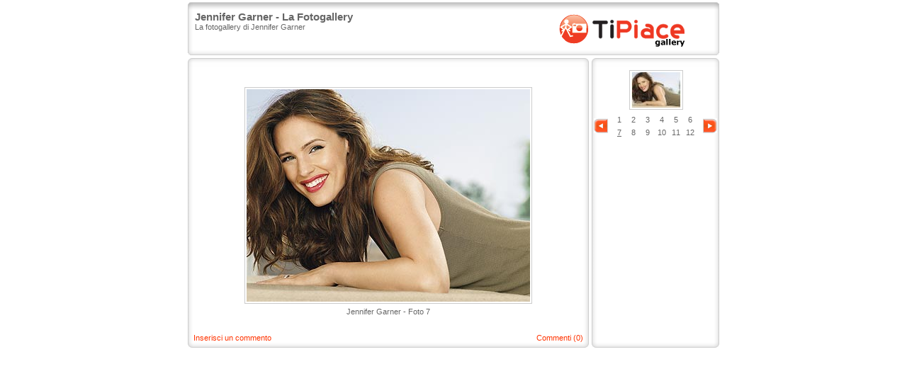

--- FILE ---
content_type: text/html
request_url: http://gallery.tipiace.it/jennifer-garner/jennifer-garner-foto-7.htm
body_size: 14910
content:
<!DOCTYPE HTML PUBLIC "-//W3C//DTD HTML 4.01 Transitional//EN" "http://www.w3.org/TR/html4/loose.dtd">
<html>
<head>
<meta http-equiv="Content-Type" content="text/html; charset=iso-8859-1">
<title>Fotogallery Jennifer Garner</title>
<meta name="Description" content="Tipiace Cinema: una fotogallery dedicata all'attrice Jennifer Garner">
<meta name="Keywords" content="Fotogallery Jennifer Garner, Jennifer Garner, foto Jennifer Garner, immagini Jennifer Garner, Jennifer Garner sexy">
<meta name="Robots" content="index,follow">
<link rel="shortcut icon" href="favicon.ico" />
<link href="/stili/gallery-popup/gallery-popup.css" rel="stylesheet" type="text/css">
<link href="http://imgstore.ediscom.it/stili-banner/tipiace.css" rel="stylesheet" type="text/css" />

<script src="/js/functions-gallery.js"></script>
<script src="/js/ajax.js"></script>
<script src="/js/privacy.js"></script>
<script>
  
  (function(i,s,o,g,r,a,m){i['GoogleAnalyticsObject']=r;i[r]=i[r]||function(){
  (i[r].q=i[r].q||[]).push(arguments)},i[r].l=1*new Date();a=s.createElement(o),
  m=s.getElementsByTagName(o)[0];a.async=1;a.src=g;m.parentNode.insertBefore(a,m)
  })(window,document,'script','//www.google-analytics.com/analytics.js','ga');
  
  
  ga('create', 'UA-47560169-1', 'tipiace.it');
  ga('set', 'dimension1', '0'); 
  ga('set', 'dimension2', '');
  ga('require', 'linkid', 'linkid.js');
  ga('require', 'displayfeatures');
  ga('send', 'pageview');
</script> 
</head>

<body onLoad="selectLink('jennifer-garner-foto-7')">
<div id="container">
	<div id="topbanner">
                 
	</div> <!-- topbanner //-->
	<div id="header">
		<div id="descrizione">
			<div id="apertura-descrizione">&nbsp;</div>
			<div id="logo">
				<a href="/index.htm" title="Vai alla Home Page di Gallery" target="_blank"><img src="/stili/locali/logo.gif" width="230" height="53" border="0" alt="Ti Piace" /></a> </div> 
			<!-- logo //-->
			<h1>Jennifer Garner - La Fotogallery</h1>
			<p>La fotogallery di Jennifer Garner</p>
			<div id="chiusura-descrizione">&nbsp;</div>
		</div> <!-- descrizione //-->
	</div> <!-- header //-->
	<table border="0" cellspacing="0" cellpadding="0" id="tabella-corpo">
	<tr>
		<td colspan="3" class="apertura-cornici">&nbsp;</td>
	</tr>
	<tr>
		<td valign="top">
			<div id="foto">
				<div class="banner-txt-premium" style="background: none; border:none">
					                     <p>
                                         
                    </p>
				</div>
				<a href="http://gallery.tipiace.it/jennifer-garner/jennifer-garner-foto-8.htm"><img src="http://immagini.tipiace.it/gallery/jennifer-garner/medium_jennifer-garner-foto-7.jpg" border="0" alt="Jennifer Garner - Foto 7" title="Jennifer Garner - Foto 7" class="foto"></a>
				<p id="descrizione">Jennifer Garner - Foto 7</p>
								<div id="commenti-container">
	<div id="form-commento">
	<script src="/js/commento.js"></script>
	<div id="messaggio-errore"></div>
	<div id="form-loading"><img src="http://immagini.tipiace.it/stili/default/progress.gif"></div>
	<form name="commento" id="commento" method="post">
		
			<div class="riga-form">
				<div class="colonna-form-150">
					<div class="formLabel">Nome</div>
					<input name="nome" type="text" class="oggetti-medium" id="nome" />
				</div>
				<div class="colonna-form-150">
					<div class="formLabel">E-Mail</div>
					<input name="mail" type="text" class="oggetti-medium" id="mail" />
				</div>
				<div class="colonna-form-150">
					<div class="formLabel">Sito Web</div>
					<input name="sito" type="text" class="oggetti-medium" id="sito" value="http://" />
				</div>
			</div>
			<div class="riga-form">
				<div class="formLabel">Commento</div>
				<textarea name="testo" id="testo" cols="10" rows="4" class="oggetti-large"></textarea>
			</div>
			<div class="riga-form">
				<div class="colonna-form-220">
					<img src="/include/utilities/captcha/immagine.php?h=123456" id="captcha">
					<img src="http://immagini.tipiace.it/stili/default/reload.gif" id="reload" title="Visualizza una nuova immagine" onClick="cambiaCaptcha()">
				</div>
			  <div class="colonna-form-220">
					<input name="privacy" type="checkbox" id="privacy" value="1" /> 
				<a href="javascript:void(0)" onclick="javascript:window.open('http://registrazione.tipiace.it/privacy/privacy.htm','','width=400,height=300,scrollbars=yes')">Accetto informativa per la privacy</a><br>
					<input name="infocommerciali" type="checkbox" id="infocommerciali" value="1" /> 
				  <a href="javascript:void(0)" onclick="javascript:window.open('http://registrazione.tipiace.it/privacy/dati-personali.htm','','width=300,height=150,scrollbars=yes')">Accetto informativa per i dati personali</a>
				
			  </div>
			</div>
			<div class="riga-form">
				<div class="colonna-form-220">
					<input name="code" type="text" class="oggetti-medium" id="code" />
				</div>
				<div class="colonna-form-220">
					<input type="button" name="Submit" value="Invia" onClick="inviaCommento()" id="invia-commento">
				</div>
			</div>
			<div class="riga-form">
				<input name="tipo" type="hidden" id="tipo" value="foto">
				<input name="id_foto" type="hidden" id="id_foto" value="6808">
			</div>
	</form>
</div>	<div id="messaggio-thankyou"><p>Grazie, riceverai una mail con le istruzioni per attivare il commento !</p></div>
	<div id="nav-commento">
	<div id="num-commenti">
		<a href="#commenti">Commenti (0)</a>
	</div>
	<a name="commenti" href="javascript:mostraFormCommento()">Inserisci un commento</a>
</div>
<div id="commenti">
	</div>

</div>			</div> <!-- foto //-->
			<div class="clear"></div>
		</td>
		<td width="4">&nbsp;</td>
		<td valign="top">
			<div id="thumbs">
				<img src="http://immagini.tipiace.it/gallery/jennifer-garner/mini_jennifer-garner-foto-7.jpg" border="0" id="anteprima">
				<table border="0" cellspacing="0" cellpadding="3" align="center">
				<tr>
					<td>
						<a href="http://gallery.tipiace.it/jennifer-garner/jennifer-garner-foto-6.htm" title="Immagine Precedente"><img src="/stili/gallery-popup/freccia-prev.gif" border="0" alt="Precedente"></a>
					</td>
					<td>
													<a href="http://gallery.tipiace.it/jennifer-garner/jennifer-garner-foto-1.htm" title="Jennifer Garner - Foto 1" id="jennifer-garner-foto-1" onMouseOver="aggiornaThumb('http://immagini.tipiace.it/gallery/jennifer-garner/mini_jennifer-garner-foto-1.jpg')">1</a>
													<a href="http://gallery.tipiace.it/jennifer-garner/jennifer-garner-foto-2.htm" title="Jennifer Garner - Foto 2" id="jennifer-garner-foto-2" onMouseOver="aggiornaThumb('http://immagini.tipiace.it/gallery/jennifer-garner/mini_jennifer-garner-foto-2.jpg')">2</a>
													<a href="http://gallery.tipiace.it/jennifer-garner/jennifer-garner-foto-3.htm" title="Jennifer Garner - Foto 3" id="jennifer-garner-foto-3" onMouseOver="aggiornaThumb('http://immagini.tipiace.it/gallery/jennifer-garner/mini_jennifer-garner-foto-3.jpg')">3</a>
													<a href="http://gallery.tipiace.it/jennifer-garner/jennifer-garner-foto-4.htm" title="Jennifer Garner - Foto 4" id="jennifer-garner-foto-4" onMouseOver="aggiornaThumb('http://immagini.tipiace.it/gallery/jennifer-garner/mini_jennifer-garner-foto-4.jpg')">4</a>
													<a href="http://gallery.tipiace.it/jennifer-garner/jennifer-garner-foto-5.htm" title="Jennifer Garner - Foto 5" id="jennifer-garner-foto-5" onMouseOver="aggiornaThumb('http://immagini.tipiace.it/gallery/jennifer-garner/mini_jennifer-garner-foto-5.jpg')">5</a>
													<a href="http://gallery.tipiace.it/jennifer-garner/jennifer-garner-foto-6.htm" title="Jennifer Garner - Foto 6" id="jennifer-garner-foto-6" onMouseOver="aggiornaThumb('http://immagini.tipiace.it/gallery/jennifer-garner/mini_jennifer-garner-foto-6.jpg')">6</a>
													<a href="http://gallery.tipiace.it/jennifer-garner/jennifer-garner-foto-7.htm" title="Jennifer Garner - Foto 7" id="jennifer-garner-foto-7" onMouseOver="aggiornaThumb('http://immagini.tipiace.it/gallery/jennifer-garner/mini_jennifer-garner-foto-7.jpg')">7</a>
													<a href="http://gallery.tipiace.it/jennifer-garner/jennifer-garner-foto-8.htm" title="Jennifer Garner - Foto 8" id="jennifer-garner-foto-8" onMouseOver="aggiornaThumb('http://immagini.tipiace.it/gallery/jennifer-garner/mini_jennifer-garner-foto-8.jpg')">8</a>
													<a href="http://gallery.tipiace.it/jennifer-garner/jennifer-garner-foto-9.htm" title="Jennifer Garner - Foto 9" id="jennifer-garner-foto-9" onMouseOver="aggiornaThumb('http://immagini.tipiace.it/gallery/jennifer-garner/mini_jennifer-garner-foto-9.jpg')">9</a>
													<a href="http://gallery.tipiace.it/jennifer-garner/jennifer-garner-foto-10.htm" title="Jennifer Garner - Foto 10" id="jennifer-garner-foto-10" onMouseOver="aggiornaThumb('http://immagini.tipiace.it/gallery/jennifer-garner/mini_jennifer-garner-foto-10.jpg')">10</a>
													<a href="http://gallery.tipiace.it/jennifer-garner/jennifer-garner-foto-11.htm" title="Jennifer Garner - Foto 11" id="jennifer-garner-foto-11" onMouseOver="aggiornaThumb('http://immagini.tipiace.it/gallery/jennifer-garner/mini_jennifer-garner-foto-11.jpg')">11</a>
													<a href="http://gallery.tipiace.it/jennifer-garner/jennifer-garner-foto-12.htm" title="Jennifer Garner - Foto 12" id="jennifer-garner-foto-12" onMouseOver="aggiornaThumb('http://immagini.tipiace.it/gallery/jennifer-garner/mini_jennifer-garner-foto-12.jpg')">12</a>
											</td>
					<td>
						<a href="http://gallery.tipiace.it/jennifer-garner/jennifer-garner-foto-8.htm" title="Immagine Successiva"><img src="/stili/gallery-popup/freccia-next.gif" border="0" alt="Successiva"></a>
					</td>
				</tr>
				</table>
			</div>
		</td>
	</tr>
	<tr>
		<td colspan="3" class="chiusura-cornici">&nbsp;</td>
	</tr>
	</table>
</div>


  <!-- Quantcast Choice. Consent Manager Tag v2.0 (for TCF 2.0) -->
  <script type="text/javascript" async=true>
    (function() {
      var host = 'tipiace.it';
      var element = document.createElement('script');
      var firstScript = document.getElementsByTagName('script')[0];
      var url = 'https://cmp.quantcast.com'
          .concat('/choice/', 'YRaB0aqwjAwYq', '/', host, '/choice.js');
      var uspTries = 0;
      var uspTriesLimit = 3;
      element.async = true;
      element.type = 'text/javascript';
      element.src = url;

      firstScript.parentNode.insertBefore(element, firstScript);

      function makeStub() {
        var TCF_LOCATOR_NAME = '__tcfapiLocator';
        var queue = [];
        var win = window;
        var cmpFrame;

        function addFrame() {
          var doc = win.document;
          var otherCMP = !!(win.frames[TCF_LOCATOR_NAME]);

          if (!otherCMP) {
            if (doc.body) {
              var iframe = doc.createElement('iframe');

              iframe.style.cssText = 'display:none';
              iframe.name = TCF_LOCATOR_NAME;
              doc.body.appendChild(iframe);
            } else {
              setTimeout(addFrame, 5);
            }
          }
          return !otherCMP;
        }

        function tcfAPIHandler() {
          var gdprApplies;
          var args = arguments;

          if (!args.length) {
            return queue;
          } else if (args[0] === 'setGdprApplies') {
            if (
                args.length > 3 &&
                args[2] === 2 &&
                typeof args[3] === 'boolean'
            ) {
              gdprApplies = args[3];
              if (typeof args[2] === 'function') {
                args[2]('set', true);
              }
            }
          } else if (args[0] === 'ping') {
            var retr = {
              gdprApplies: gdprApplies,
              cmpLoaded: false,
              cmpStatus: 'stub'
            };

            if (typeof args[2] === 'function') {
              args[2](retr);
            }
          } else {
            if(args[0] === 'init' && typeof args[3] === 'object') {
              args[3] = { ...args[3], tag_version: 'V2' };
            }
            queue.push(args);
          }
        }

        function postMessageEventHandler(event) {
          var msgIsString = typeof event.data === 'string';
          var json = {};

          try {
            if (msgIsString) {
              json = JSON.parse(event.data);
            } else {
              json = event.data;
            }
          } catch (ignore) {}

          var payload = json.__tcfapiCall;

          if (payload) {
            window.__tcfapi(
                payload.command,
                payload.version,
                function(retValue, success) {
                  var returnMsg = {
                    __tcfapiReturn: {
                      returnValue: retValue,
                      success: success,
                      callId: payload.callId
                    }
                  };
                  if (msgIsString) {
                    returnMsg = JSON.stringify(returnMsg);
                  }
                  if (event && event.source && event.source.postMessage) {
                    event.source.postMessage(returnMsg, '*');
                  }
                },
                payload.parameter
            );
          }
        }

        while (win) {
          try {
            if (win.frames[TCF_LOCATOR_NAME]) {
              cmpFrame = win;
              break;
            }
          } catch (ignore) {}

          if (win === window.top) {
            break;
          }
          win = win.parent;
        }
        if (!cmpFrame) {
          addFrame();
          win.__tcfapi = tcfAPIHandler;
          win.addEventListener('message', postMessageEventHandler, false);
        }
      };

      makeStub();

      var uspStubFunction = function() {
        var arg = arguments;
        if (typeof window.__uspapi !== uspStubFunction) {
          setTimeout(function() {
            if (typeof window.__uspapi !== 'undefined') {
              window.__uspapi.apply(window.__uspapi, arg);
            }
          }, 500);
        }
      };

      var checkIfUspIsReady = function() {
        uspTries++;
        if (window.__uspapi === uspStubFunction && uspTries < uspTriesLimit) {
          console.warn('USP is not accessible');
        } else {
          clearInterval(uspInterval);
        }
      };

      if (typeof window.__uspapi === 'undefined') {
        window.__uspapi = uspStubFunction;
        var uspInterval = setInterval(checkIfUspIsReady, 6000);
      }
    })();
  </script>
  <!-- End Quantcast Choice. Consent Manager Tag v2.0 (for TCF 2.0) -->

</body>
</html>

--- FILE ---
content_type: text/css
request_url: http://gallery.tipiace.it/stili/gallery-popup/gallery-popup.css
body_size: 4744
content:
/*
Classi ed etichette per il layout e la grafica
*/
html,body,div,p,ul,ol,li,h1,h2,h3,h4,form{
	margin: 0;
	padding: 0;
}

body{
	text-align: center;   /*centra in IE 5.x */
	font-family: Tahoma, Verdana, Arial, Helvetica, sans-serif;
	font-size: 11px;
	color: #666;
}

h1{ font-size: 15px;}
h3{ font-size: 13px;}

div#container{
	width: 750px;
    margin: 0px auto;   /*centra negli altri browsers*/
    text-align: left;   /*ripristina l' allineamento*/
}

div#topbanner{
	text-align: center;
	padding-bottom: 3px;
}

div#logo{
	float: right;
	margin-right: 10px;
}

div#descrizione{
	background-image:url('sfondo-descrizione.gif');
}
div#apertura-descrizione{
	height: 12px;
	background-image: url('apertura-descrizione.gif');
}
div#chiusura-descrizione{
	height: 14px;
	background-image: url('chiusura-descrizione.gif');
	clear: right;
}
div#descrizione h1{
	margin: 0px 10px 0px 10px;
	width: 480px;
}
div#descrizione p{
	margin: 0px 10px 0px 10px;
	width: 480px;
}

#tabella-corpo{
	background-image: url('sfondo-corpo.gif');
}

.apertura-cornici{
	background-image: url('apertura-cornici.gif');
	background-repeat: no-repeat
}

.chiusura-cornici{
	background-image: url('chiusura-cornici.gif');
}

div#foto{
	text-align: center;
	width: 550px;
	padding: 0px 8px 0px 8px;
}
div#foto img.foto{
	border: 1px solid #CCC;
	padding: 2px;
	margin: 10px 10px 5px 10px;
}
div#foto #descrizione{
	padding-bottom: 15px;
}
div#foto h3 a{
	color: #666;
	text-decoration: none;
}
div#foto h3 a:hover{
	color: #F30;
	text-decoration: underline;
}
div#thumbs{
	text-align: center;
	width: 180px;
	/*height: 470px;*/
	/*border: 1px solid #FF0000;*/
}
div#thumbs a{
	display: block;
	float: left;
	width: 20px;
	text-align: center;
	color:#666;
	text-decoration: none;
	margin-bottom: 6px;
}
div#thumbs a:hover{
	color:#F30;
	text-decoration: underline;
}
div#thumbs .selectedLink{
	text-decoration: underline;
}
div#thumbs #anteprima{
	border: 1px solid #CCC;
	padding: 2px;
	margin: 5px 5px 5px 7px
}
div.clear{
	clear: both;
}

.oggetti-large{
	font-family: Verdana, Arial, Helvetica, sans-serif;
	font-size: 11px;
	font-weight: normal;
	color: #333;
	border: 1px solid #99B;
	background: #FFF;
	width: 300px;
}
.oggetti-medium{
	font-family: Verdana, Arial, Helvetica, sans-serif;
	font-size: 11px;
	font-weight: normal;
	color: #333;
	border: 1px solid #99B;
	background: #FFF;
	width: 150px;
}

/* Commenti */
div#commenti-container {margin-top:10px;text-align:left}
div#commenti-container #form-commento {display:none;width:450px;margin:0 auto}
div#commenti-container #form-commento .oggetti-medium {width: 140px;}
div#commenti-container #form-commento .oggetti-large {width: 440px;}
div#commenti-container #form-commento #invia-commento {width: 60px;}
div#commenti-container #form-commento .riga-form {clear:both;margin-bottom: 5px;}
div#commenti-container #form-commento .colonna-form-150 {width: 150px; float:left;}
div#commenti-container #form-commento .colonna-form-220 {width: 220px;float:left;}
div#commenti-container #form-commento #messaggio-errore {padding: 4px}
div#commenti-container #form-commento #captcha {border: 1px solid #999999}
div#commenti-container #form-commento #reload {cursor:pointer}

div#commenti-container a {color: #F30;text-decoration: none}
div#commenti-container a a:hover{text-decoration: underline}

div#commenti-container #form-loading {display:none;}

div#commenti-container #messaggio-errore {color: #f00;font-weight:bold;}

div#commenti-container #messaggio-thankyou {color: #f00;font-weight:bold;display:none}

div#commenti-container #nav-commento #num-commenti {width:200px;text-align:right;float:right}

div#commenti .commento {margin: 10px auto 10px auto}
div#commenti .commento .intestazione {font-style:italic;}
div#commenti .commento .contenuto {margin-top:3px;}

div#commenti-navigation {margin-bottom: 30px;}
div#commenti-navigation #prev {float: left}
div#commenti-navigation #next {float: right}
/* Commenti Fine */

/* -------- BOX ACCETTA COOKIE ------------ */
#box-cookie-wrap {position:fixed; bottom: 4px; left:0; z-index: 99; width: 80%; margin-left: 10%; 
	background-color: rgba(0, 0, 0, 0.7)}
#box-cookie-wrap div#box-cookie {margin: 0 auto; position: relative; font-size:12px; color:#fff; 
	z-index: 10000; padding: 8px 10px; font-weight: bold}
#box-cookie-wrap div#box-cookie .close-btn {display:block; position:absolute; top:-8px; right:-8px; 
	cursor: pointer}
#box-cookie-wrap div#box-cookie a {color:#fff; text-decoration: underline}
#box-cookie-wrap div#box-cookie a:hover {text-decoration: underline}

--- FILE ---
content_type: application/javascript
request_url: http://gallery.tipiace.it/js/ajax.js
body_size: 1319
content:
// JavaScript Document
// funzione per assegnare l'oggetto XMLHttpRequest
// compatibile con i browsers più recenti e diffusi
function getXMLHttp() {
	// lista delle variabili locali
	var
 	// variabile di ritorno, nulla di default
 	XHR = null,
 
	 // informazioni sul nome del browser
 	browserUtente = navigator.userAgent.toUpperCase();


	 // browser standard con supporto nativo
	 // non importa il tipo di browser
 	if(typeof(XMLHttpRequest) === "function" || typeof(XMLHttpRequest) === "object")
  		XHR = new XMLHttpRequest();

	 // browser Internet Explorer
 	// è necessario filtrare la versione 4
 	else if(
  		window.ActiveXObject &&
  		browserUtente.indexOf("MSIE 4") < 0
 		) 	{
 
		  // la versione 6 di IE ha un nome differente
  	// per il tipo di oggetto ActiveX
  	if(browserUtente.indexOf("MSIE 5") < 0)
   	XHR = new ActiveXObject("Msxml2.XMLHTTP");

  	// le versioni 5 e 5.5 invece sfruttano lo stesso nome
  	else
   	XHR = new ActiveXObject("Microsoft.XMLHTTP");
 	}
 	return XHR;
}

function readExternalbanner(nomefile)
{
	ajax = getXMLHttp();
	ajax.open("GET", nomefile, true);
	ajax.onreadystatechange = function() { elaboraRisposta()}
	ajax.send(null);
}

function elaboraRisposta() 
{
 	if (ajax.readyState == 4)
		document.getElementById('externaltd').innerHTML = ajax.responseText;
}


--- FILE ---
content_type: application/javascript
request_url: http://gallery.tipiace.it/js/privacy.js
body_size: 8939
content:
// JavaScript Document
$(document).ready(function() {
	//Setto il comportamento in caso di risposta anomalao mancata risposta
	$.ajaxSetup({
		timeout: 10000,
		error: function(){
			/*$("#ajax-working").dialog('close');
			$("#ajax-error").dialog('open');*/
		}
	});
	
	var scrollValue = 0;
});

function mostraPrivacy(nomefile,altezza,larghezza){
	if (arguments.length < 3){
		larghezza = 400;
		if (arguments.length < 2){
			altezza = 400;
		}
	}
	$.post('/include/privacy/'+nomefile,function(data){
		$("#box-privacy span").html(data);
		$("#box-privacy").css('width',larghezza);
		$("#box-privacy").css('height',altezza);
		$("#box-privacy").css('marginLeft',-larghezza/2);
		$("#box-privacy").css('marginTop',-altezza/2);
		//Nascondo i flash
		$('object, embed').css('visibility','hidden');
		//mostro il box
		$("#box-privacy span").scrollTop(0);
		$("#box-privacy").show();
	});
}

function mostraPrivacyModale(nomefile,altezza,larghezza){
	if (arguments.length < 3){
		larghezza = 400;
		if (arguments.length < 2){
			altezza = 400;
		}
	}
	//Nascondo i flash
	$('object, embed').css('visibility','hidden');
	$("#grigino-popup").show();
	mostraPrivacy(nomefile,altezza,larghezza);
}

function chiudiPrivacy(){
	$("#box-privacy").hide();
	$("#grigino-popup").hide();
	//Mostra i flash
	$('object, embed').css('visibility','visible');
}

function mostraSoloPrivacy(nomefile){
	scrollValue = $(document).scrollTop();
	$.post('/include/privacy/'+nomefile,function(data){
		$("#box-privacy span").html(data);
		$("#container").hide();
		$("#box-privacy").show();
		$(document).scrollTop(0);
		//location.href = '#cima-privacy';
	});
}

function chiudiSoloPrivacy(){
	if (typeof(backup)!='undefined')
		$("#box-privacy .torna-indietro").html(backup);
	$("#container").show();
	$(document).scrollTop(scrollValue);
	$("#box-privacy").hide();
}

function setClassic(){
	document.cookie='versione=desktop;path=/';
	return true;
}

function setMobile(valore){
	document.cookie='versione='+valore+';path=/';
	return true;
}

function setCookie(c_name,value,exdays){
	var exdate=new Date();
	exdate.setDate(exdate.getDate() + exdays);
	var c_value=escape(value) + ((exdays==null) ? "" : "; expires="+exdate.toUTCString());
	document.cookie=c_name + "=" + c_value+';path=/';
}
/*********************************************************************************************
	PARTE DEDICATA ALLA PRIVACY COMPLESSA PER LE COREGISTRAZIONI
**********************************************************************************************/
function PrivacyWrapper(){
	
	this.selector = '#box-privacy-coreg';
	this.scrollValue = 0;
	
	/*
	@param int id: id della privacy
	@param boolean modal: se devo mostrare il grigino - default true
	@param boolean goTop: azzero lo scrollTop all'apertura - default false
	@param int width: larghezza - default 400 
	@param int height: altezza - default 400 
	@param boolean nosize: non tocca le dimensioni del div al click
	*/
	this.mostra = function(params){
		if (typeof(params.modal) == 'undefined')
			params.modal = true;
		if (typeof(params.goTop) == 'undefined')
			params.goTop = false;
		if (typeof(params.width) == 'undefined')
			params.width = 400;
		if (typeof(params.height) == 'undefined')
			params.height = 400;
		this.callbackChiudi = params.callbackChiudi;

		$(this.selector+' span.informativa').hide();
		$(this.selector+' span#informativa_'+params.id).show();
		if (!params.nosize){
			$(this.selector).css('width',params.width);
			$(this.selector).css('marginLeft',-params.width/2);
			$(this.selector).css('height',params.height);
			$(this.selector).css('marginTop',-params.height/2);
		}
		//Nascondo i flash
		$('object, embed').css('visibility','hidden');
		//Mostro il grigino per la modalitÃ 
		if (params.modal)
			$("#grigino-popup").show();
		$(this.selector).show();
		if (params.goTop){
			var div = this.selector+' span#informativa_'+params.id;
			//var div = this.selector;
			$(div).scrollTop(1);
		}
	}
	
	this.chiudi = function(){
		$(this.selector).hide();
		$('#grigino-popup').hide();
		//Mostra i flash
		$('object, embed').css('visibility','visible');
		if (typeof(this.callbackChiudi) == 'function')
			this.callbackChiudi();
	}
	
	this.mostraSola = function(params){
		this.scrollValue = $(document).scrollTop();
		if (params.appendTo){
			$sel = $(this.selector);
			this.backupParent = $sel.parent();
			$sel.appendTo(params.appendTo);
		}
		$(this.selector+' span.informativa').hide();
		$(this.selector+' span#informativa_'+params.id).show();
		$(this.selector).show();
		$(document).scrollTop(0);
	}

	this.chiudiSola = function(params){
		//Ripristino il testo del tasto chiudi
		if (this.backup!='undefined')
			$(this.selector+" .torna-indietro").html(this.backup);
		if (this.backupParent!='undefined'){
			$sel = $(this.selector);
			$sel.appendTo(this.backupParent);
		}
		//$('#container').show();
		$(document).scrollTop(this.scrollValue);
		$(this.selector).hide();
	}
}

var Privacy = new PrivacyWrapper();

/*********************************************************************************************
	PARTE DEDICATA ALLE SEGNALAZIONI DEGLI UTENTI
**********************************************************************************************/
function SegnalaWrapper(){
	this.contenitoreDefault = 'segnala-errori';
	
	this.apri = function(){
		$.post('/segnalazione.php',function(data){
			var larghezza = 350;
			var altezza = 390;
			$("#box-privacy span").html(data);
			$('#box-privacy [name="segnalazione[pagina]"]').val(location.href);
			$("#box-privacy").css('width',larghezza);
			$("#box-privacy").css('height',altezza);
			$("#box-privacy").css('marginLeft',-larghezza/2);
			$("#box-privacy").css('marginTop',-altezza/2);
			//Nascondo i flash
			$('object, embed').css('visibility','hidden');
			//mostro il box
			$("#grigino-popup").show();
			$("#box-privacy").show();
		});
		
	}
	
	this.invia = function(idContenitore){
		if (arguments.length < 1)
			idContenitore = this.contenitoreDefault;
		$('#'+idContenitore+' .form-loading').show();
		this.nascondiErrori(idContenitore);
		$.post('/segnalazione.htm',$('#'+idContenitore+' form.segnalazione').serialize(),function(data){
			/********************************************************************************************
			QUA NON POSSO CHIAMARE LE FUNZIONI CON THIS PERCHE' AL MOMENTO DELLA CHIAMATA THIS NON ESISTE          			            *********************************************************************************************/
			//alert(data);
			try{
				//Leggo la stringa JSON di risposta
				var obj = jQuery.parseJSON(data);
				//gestisco i messaggi di errore
				if (obj.result == 0){
					Segnala.mostraErrori(obj,idContenitore);
				}
				//gestisco un inserimento riuscito
				if (obj.result == 1){
					$('#'+idContenitore+' .messaggio-thankyou').show();
					$('#'+idContenitore+' .segnalazione').hide();
				}
				$('#'+idContenitore+' .form-loading').hide();
			}
			catch(e){
				//gestisco un fallimento imprevisto
				//$("#error").dialog('open');
				//$('#'+idContenitore+' .form-loading').hide();
				alert(e);
			}
		});
	}
	
	this.mostraErrori = function(obj,idContenitore){
		if (arguments.length < 2)
			idContenitore = this.contenitoreDefault;
		//Campi non compilati
		for (i=0;i<obj.msg.empty.length;i++)
			$('#'+idContenitore+' .'+obj.msg.empty[i]+'_wrap_campo').addClass('empty');
		//Messaggio campi non compilati
		if (i>0)
			$('#'+idContenitore+' .messaggio-errore-empty').show();
		//Campi compilati in maniera errata
		for (i=0;i<obj.msg.format.length;i++)
			$('#'+idContenitore+' .'+obj.msg.format[i]+'_wrap_campo').addClass('format');
		//Messaggio campi compilati in maniera errata
		if (i>0)
			$('#'+idContenitore+' .messaggio-errore-format').show();
	}
	
	//Tolgo le classi di errore ai campi che davano problemi
	this.nascondiErrori = function(idContenitore){
		if (arguments.length < 1)
			idContenitore = this.contenitoreDefault;
		//alert('nascondo errori');
		$('#'+idContenitore+' .messaggio-errore-empty, #'+idContenitore+' .messaggio-errore-format').hide();
		$('#'+idContenitore+' .empty, #'+idContenitore+' .format').removeClass('empty format');
	}
	
	this.apriMobile = function(){
		backup = $("#box-privacy .torna-indietro").html();
		scrollValue = $(document).scrollTop();
		$.post('/mobile/segnalazione.htm',function(data){
			$("#box-privacy span").html(data);
			$('#box-privacy [name="segnalazione[pagina]"]').val(location.href);
			$("#box-privacy .torna-indietro").html('Chiudi Segnalazione');
			$("#container").hide();
			$("#box-privacy").show();
			location.href = '#cima-privacy';
		});
	}
}

var Segnala = new SegnalaWrapper();

--- FILE ---
content_type: application/javascript
request_url: http://gallery.tipiace.it/js/functions-gallery.js
body_size: 172
content:
function selectLink(idLink){
	document.getElementById(idLink).className = 'selectedLink';
}

function aggiornaThumb(img){
	document.getElementById('anteprima').src = img;
}